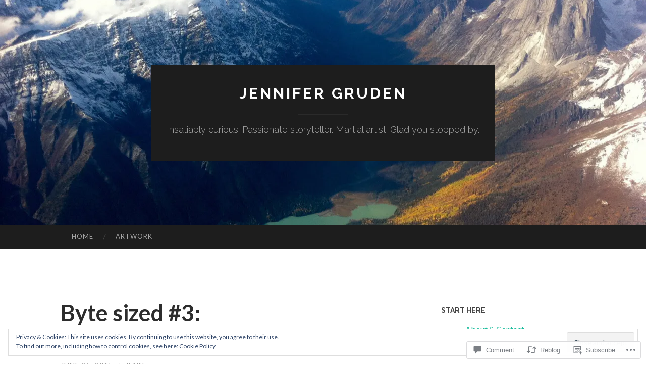

--- FILE ---
content_type: text/javascript; charset=utf-8
request_url: https://www.goodreads.com/review/custom_widget/5669626.Goodreads:%20read?cover_position=&cover_size=small&num_books=5&order=d&shelf=read&sort=date_added&widget_bg_transparent=&widget_id=5669626_read
body_size: 1556
content:
  var widget_code = '  <div class=\"gr_custom_container_5669626_read\">\n    <h2 class=\"gr_custom_header_5669626_read\">\n    <a style=\"text-decoration: none;\" rel=\"nofollow\" href=\"https://www.goodreads.com/review/list/5669626-jenn-gruden?shelf=read&amp;utm_medium=api&amp;utm_source=custom_widget\">Goodreads: read<\/a>\n    <\/h2>\n      <div class=\"gr_custom_each_container_5669626_read\">\n          <div class=\"gr_custom_book_container_5669626_read\">\n            <a title=\"Beloved Economies: Transforming How We Work\" rel=\"nofollow\" href=\"https://www.goodreads.com/review/show/5262940541?utm_medium=api&amp;utm_source=custom_widget\"><img alt=\"Beloved Economies: Transforming How We Work\" border=\"0\" src=\"https://i.gr-assets.com/images/S/compressed.photo.goodreads.com/books/1625607721l/57693595._SY75_.jpg\" /><\/a>\n          <\/div>\n          <div class=\"gr_custom_rating_5669626_read\">\n            <span class=\" staticStars notranslate\" title=\"it was amazing\"><img alt=\"it was amazing\" src=\"https://s.gr-assets.com/images/layout/gr_red_star_active.png\" /><img alt=\"\" src=\"https://s.gr-assets.com/images/layout/gr_red_star_active.png\" /><img alt=\"\" src=\"https://s.gr-assets.com/images/layout/gr_red_star_active.png\" /><img alt=\"\" src=\"https://s.gr-assets.com/images/layout/gr_red_star_active.png\" /><img alt=\"\" src=\"https://s.gr-assets.com/images/layout/gr_red_star_active.png\" /><\/span>\n          <\/div>\n          <div class=\"gr_custom_title_5669626_read\">\n            <a rel=\"nofollow\" href=\"https://www.goodreads.com/review/show/5262940541?utm_medium=api&amp;utm_source=custom_widget\">Beloved Economies: Transforming How We Work<\/a>\n          <\/div>\n          <div class=\"gr_custom_author_5669626_read\">\n            by <a rel=\"nofollow\" href=\"https://www.goodreads.com/author/show/21373440.Jess_Rimington\">Jess Rimington<\/a>\n          <\/div>\n      <\/div>\n      <div class=\"gr_custom_each_container_5669626_read\">\n          <div class=\"gr_custom_book_container_5669626_read\">\n            <a title=\"Vita Nostra (Vita Nostra, #1)\" rel=\"nofollow\" href=\"https://www.goodreads.com/review/show/5246215465?utm_medium=api&amp;utm_source=custom_widget\"><img alt=\"Vita Nostra\" border=\"0\" src=\"https://i.gr-assets.com/images/S/compressed.photo.goodreads.com/books/1525132805l/38633526._SY75_.jpg\" /><\/a>\n          <\/div>\n          <div class=\"gr_custom_rating_5669626_read\">\n            <span class=\" staticStars notranslate\" title=\"really liked it\"><img alt=\"really liked it\" src=\"https://s.gr-assets.com/images/layout/gr_red_star_active.png\" /><img alt=\"\" src=\"https://s.gr-assets.com/images/layout/gr_red_star_active.png\" /><img alt=\"\" src=\"https://s.gr-assets.com/images/layout/gr_red_star_active.png\" /><img alt=\"\" src=\"https://s.gr-assets.com/images/layout/gr_red_star_active.png\" /><img alt=\"\" src=\"https://s.gr-assets.com/images/layout/gr_red_star_inactive.png\" /><\/span>\n          <\/div>\n          <div class=\"gr_custom_title_5669626_read\">\n            <a rel=\"nofollow\" href=\"https://www.goodreads.com/review/show/5246215465?utm_medium=api&amp;utm_source=custom_widget\">Vita Nostra<\/a>\n          <\/div>\n          <div class=\"gr_custom_author_5669626_read\">\n            by <a rel=\"nofollow\" href=\"https://www.goodreads.com/author/show/7580817.Marina_Dyachenko\">Marina Dyachenko<\/a>\n          <\/div>\n      <\/div>\n      <div class=\"gr_custom_each_container_5669626_read\">\n          <div class=\"gr_custom_book_container_5669626_read\">\n            <a title=\"Hysterical: A Memoir\" rel=\"nofollow\" href=\"https://www.goodreads.com/review/show/5244045420?utm_medium=api&amp;utm_source=custom_widget\"><img alt=\"Hysterical: A Memoir\" border=\"0\" src=\"https://i.gr-assets.com/images/S/compressed.photo.goodreads.com/books/1654480912l/60021174._SY75_.jpg\" /><\/a>\n          <\/div>\n          <div class=\"gr_custom_rating_5669626_read\">\n            <span class=\" staticStars notranslate\" title=\"really liked it\"><img alt=\"really liked it\" src=\"https://s.gr-assets.com/images/layout/gr_red_star_active.png\" /><img alt=\"\" src=\"https://s.gr-assets.com/images/layout/gr_red_star_active.png\" /><img alt=\"\" src=\"https://s.gr-assets.com/images/layout/gr_red_star_active.png\" /><img alt=\"\" src=\"https://s.gr-assets.com/images/layout/gr_red_star_active.png\" /><img alt=\"\" src=\"https://s.gr-assets.com/images/layout/gr_red_star_inactive.png\" /><\/span>\n          <\/div>\n          <div class=\"gr_custom_title_5669626_read\">\n            <a rel=\"nofollow\" href=\"https://www.goodreads.com/review/show/5244045420?utm_medium=api&amp;utm_source=custom_widget\">Hysterical: A Memoir<\/a>\n          <\/div>\n          <div class=\"gr_custom_author_5669626_read\">\n            by <a rel=\"nofollow\" href=\"https://www.goodreads.com/author/show/3149559.Elissa_Bassist\">Elissa Bassist<\/a>\n          <\/div>\n      <\/div>\n      <div class=\"gr_custom_each_container_5669626_read\">\n          <div class=\"gr_custom_book_container_5669626_read\">\n            <a title=\"The Raven Tower\" rel=\"nofollow\" href=\"https://www.goodreads.com/review/show/5244043516?utm_medium=api&amp;utm_source=custom_widget\"><img alt=\"The Raven Tower\" border=\"0\" src=\"https://i.gr-assets.com/images/S/compressed.photo.goodreads.com/books/1523646507l/39395857._SY75_.jpg\" /><\/a>\n          <\/div>\n          <div class=\"gr_custom_rating_5669626_read\">\n            <span class=\" staticStars notranslate\" title=\"really liked it\"><img alt=\"really liked it\" src=\"https://s.gr-assets.com/images/layout/gr_red_star_active.png\" /><img alt=\"\" src=\"https://s.gr-assets.com/images/layout/gr_red_star_active.png\" /><img alt=\"\" src=\"https://s.gr-assets.com/images/layout/gr_red_star_active.png\" /><img alt=\"\" src=\"https://s.gr-assets.com/images/layout/gr_red_star_active.png\" /><img alt=\"\" src=\"https://s.gr-assets.com/images/layout/gr_red_star_inactive.png\" /><\/span>\n          <\/div>\n          <div class=\"gr_custom_title_5669626_read\">\n            <a rel=\"nofollow\" href=\"https://www.goodreads.com/review/show/5244043516?utm_medium=api&amp;utm_source=custom_widget\">The Raven Tower<\/a>\n          <\/div>\n          <div class=\"gr_custom_author_5669626_read\">\n            by <a rel=\"nofollow\" href=\"https://www.goodreads.com/author/show/3365457.Ann_Leckie\">Ann Leckie<\/a>\n          <\/div>\n          <div class=\"gr_custom_review_5669626_read\">\n            I loved the characters, world building and viewpoint! But the ending felt abrupt and disconnected- Leckie is generally such a thoughtful writer that I found it a bit disappointing. Still well worth the read.\n          <\/div>\n      <\/div>\n      <div class=\"gr_custom_each_container_5669626_read\">\n          <div class=\"gr_custom_book_container_5669626_read\">\n            <a title=\"Hench (Hench, #1)\" rel=\"nofollow\" href=\"https://www.goodreads.com/review/show/3905155162?utm_medium=api&amp;utm_source=custom_widget\"><img alt=\"Hench\" border=\"0\" src=\"https://i.gr-assets.com/images/S/compressed.photo.goodreads.com/books/1594616305l/49867430._SY75_.jpg\" /><\/a>\n          <\/div>\n          <div class=\"gr_custom_rating_5669626_read\">\n            <span class=\" staticStars notranslate\" title=\"really liked it\"><img alt=\"really liked it\" src=\"https://s.gr-assets.com/images/layout/gr_red_star_active.png\" /><img alt=\"\" src=\"https://s.gr-assets.com/images/layout/gr_red_star_active.png\" /><img alt=\"\" src=\"https://s.gr-assets.com/images/layout/gr_red_star_active.png\" /><img alt=\"\" src=\"https://s.gr-assets.com/images/layout/gr_red_star_active.png\" /><img alt=\"\" src=\"https://s.gr-assets.com/images/layout/gr_red_star_inactive.png\" /><\/span>\n          <\/div>\n          <div class=\"gr_custom_title_5669626_read\">\n            <a rel=\"nofollow\" href=\"https://www.goodreads.com/review/show/3905155162?utm_medium=api&amp;utm_source=custom_widget\">Hench<\/a>\n          <\/div>\n          <div class=\"gr_custom_author_5669626_read\">\n            by <a rel=\"nofollow\" href=\"https://www.goodreads.com/author/show/20563409.Natalie_Zina_Walschots\">Natalie Zina Walschots<\/a>\n          <\/div>\n          <div class=\"gr_custom_review_5669626_read\">\n            The worldbuilding, relationships, and particularly the characterization in Hence was great. I also loved the gig economy viewpoint. I think this book does sit in a lovely way on the line between literary fiction and genre fiction; it cre...\n          <\/div>\n      <\/div>\n  <br style=\"clear: both\"/>\n  <center>\n    <a rel=\"nofollow\" href=\"https://www.goodreads.com/\"><img alt=\"goodreads.com\" style=\"border:0\" src=\"https://s.gr-assets.com/images/widget/widget_logo.gif\" /><\/a>\n  <\/center>\n  <noscript>\n    Share <a rel=\"nofollow\" href=\"https://www.goodreads.com/\">book reviews<\/a> and ratings with Jenn, and even join a <a rel=\"nofollow\" href=\"https://www.goodreads.com/group\">book club<\/a> on Goodreads.\n  <\/noscript>\n  <\/div>\n'
  var widget_div = document.getElementById('gr_custom_widget_5669626_read')
  if (widget_div) {
    widget_div.innerHTML = widget_code
  }
  else {
    document.write(widget_code)
  }
